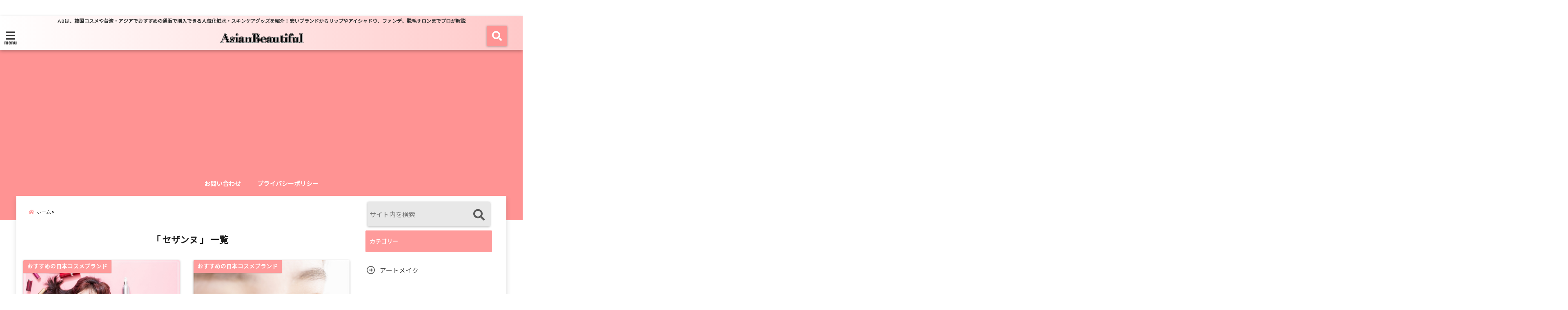

--- FILE ---
content_type: text/html; charset=UTF-8
request_url: https://asian-beautiful-life.com/tag/%E3%82%BB%E3%82%B6%E3%83%B3%E3%83%8C
body_size: 14280
content:
<!DOCTYPE html>
<!--[if lt IE 7]> <html class="ie6" lang="ja"> <![endif]-->
<!--[if IE 7]> <html class="i7" lang="ja"> <![endif]-->
<!--[if IE 8]> <html class="ie" lang="ja"> <![endif]-->
<!--[if gt IE 8]><!--> <html lang="ja"> <!--<![endif]-->
<head>
<!--[if lt IE 9]>
<script src="https://css3-mediaqueries-js.googlecode.com/svn/trunk/css3-mediaqueries.js"></script>
<script src="https://asian-beautiful-life.com/wp-content/themes/elephant3/js/html5shiv.js"></script>
<![endif]-->
<meta charset="UTF-8" />
<meta name="viewport" content="width=device-width,initial-scale=1.0,user-scalable=no">
<meta name="format-detection" content="telephone=no" />
<meta name="robots" content="noindex,follow">
<title>
セザンヌ | AB-AsianBeautiful-</title>
<link rel="alternate" type="application/rss+xml" title="AB-AsianBeautiful- RSS Feed" href="https://asian-beautiful-life.com/feed" />
<link rel="pingback" href="https://asian-beautiful-life.com/xmlrpc.php" />

<meta name='robots' content='max-image-preview:large' />
<link rel='dns-prefetch' href='//ajax.googleapis.com' />

<!-- SEO SIMPLE PACK 3.6.2 -->
<title>セザンヌ | AB-AsianBeautiful-</title>
<link rel="canonical" href="https://asian-beautiful-life.com/tag/%e3%82%bb%e3%82%b6%e3%83%b3%e3%83%8c">
<meta property="og:locale" content="ja_JP">
<meta property="og:type" content="website">
<meta property="og:title" content="セザンヌ | AB-AsianBeautiful-">
<meta property="og:url" content="https://asian-beautiful-life.com/tag/%e3%82%bb%e3%82%b6%e3%83%b3%e3%83%8c">
<meta property="og:site_name" content="AB-AsianBeautiful-">
<meta name="twitter:card" content="summary">
<!-- / SEO SIMPLE PACK -->

<style id='wp-img-auto-sizes-contain-inline-css' type='text/css'>
img:is([sizes=auto i],[sizes^="auto," i]){contain-intrinsic-size:3000px 1500px}
/*# sourceURL=wp-img-auto-sizes-contain-inline-css */
</style>
<style id='wp-emoji-styles-inline-css' type='text/css'>

	img.wp-smiley, img.emoji {
		display: inline !important;
		border: none !important;
		box-shadow: none !important;
		height: 1em !important;
		width: 1em !important;
		margin: 0 0.07em !important;
		vertical-align: -0.1em !important;
		background: none !important;
		padding: 0 !important;
	}
/*# sourceURL=wp-emoji-styles-inline-css */
</style>
<style id='wp-block-library-inline-css' type='text/css'>
:root{--wp-block-synced-color:#7a00df;--wp-block-synced-color--rgb:122,0,223;--wp-bound-block-color:var(--wp-block-synced-color);--wp-editor-canvas-background:#ddd;--wp-admin-theme-color:#007cba;--wp-admin-theme-color--rgb:0,124,186;--wp-admin-theme-color-darker-10:#006ba1;--wp-admin-theme-color-darker-10--rgb:0,107,160.5;--wp-admin-theme-color-darker-20:#005a87;--wp-admin-theme-color-darker-20--rgb:0,90,135;--wp-admin-border-width-focus:2px}@media (min-resolution:192dpi){:root{--wp-admin-border-width-focus:1.5px}}.wp-element-button{cursor:pointer}:root .has-very-light-gray-background-color{background-color:#eee}:root .has-very-dark-gray-background-color{background-color:#313131}:root .has-very-light-gray-color{color:#eee}:root .has-very-dark-gray-color{color:#313131}:root .has-vivid-green-cyan-to-vivid-cyan-blue-gradient-background{background:linear-gradient(135deg,#00d084,#0693e3)}:root .has-purple-crush-gradient-background{background:linear-gradient(135deg,#34e2e4,#4721fb 50%,#ab1dfe)}:root .has-hazy-dawn-gradient-background{background:linear-gradient(135deg,#faaca8,#dad0ec)}:root .has-subdued-olive-gradient-background{background:linear-gradient(135deg,#fafae1,#67a671)}:root .has-atomic-cream-gradient-background{background:linear-gradient(135deg,#fdd79a,#004a59)}:root .has-nightshade-gradient-background{background:linear-gradient(135deg,#330968,#31cdcf)}:root .has-midnight-gradient-background{background:linear-gradient(135deg,#020381,#2874fc)}:root{--wp--preset--font-size--normal:16px;--wp--preset--font-size--huge:42px}.has-regular-font-size{font-size:1em}.has-larger-font-size{font-size:2.625em}.has-normal-font-size{font-size:var(--wp--preset--font-size--normal)}.has-huge-font-size{font-size:var(--wp--preset--font-size--huge)}.has-text-align-center{text-align:center}.has-text-align-left{text-align:left}.has-text-align-right{text-align:right}.has-fit-text{white-space:nowrap!important}#end-resizable-editor-section{display:none}.aligncenter{clear:both}.items-justified-left{justify-content:flex-start}.items-justified-center{justify-content:center}.items-justified-right{justify-content:flex-end}.items-justified-space-between{justify-content:space-between}.screen-reader-text{border:0;clip-path:inset(50%);height:1px;margin:-1px;overflow:hidden;padding:0;position:absolute;width:1px;word-wrap:normal!important}.screen-reader-text:focus{background-color:#ddd;clip-path:none;color:#444;display:block;font-size:1em;height:auto;left:5px;line-height:normal;padding:15px 23px 14px;text-decoration:none;top:5px;width:auto;z-index:100000}html :where(.has-border-color){border-style:solid}html :where([style*=border-top-color]){border-top-style:solid}html :where([style*=border-right-color]){border-right-style:solid}html :where([style*=border-bottom-color]){border-bottom-style:solid}html :where([style*=border-left-color]){border-left-style:solid}html :where([style*=border-width]){border-style:solid}html :where([style*=border-top-width]){border-top-style:solid}html :where([style*=border-right-width]){border-right-style:solid}html :where([style*=border-bottom-width]){border-bottom-style:solid}html :where([style*=border-left-width]){border-left-style:solid}html :where(img[class*=wp-image-]){height:auto;max-width:100%}:where(figure){margin:0 0 1em}html :where(.is-position-sticky){--wp-admin--admin-bar--position-offset:var(--wp-admin--admin-bar--height,0px)}@media screen and (max-width:600px){html :where(.is-position-sticky){--wp-admin--admin-bar--position-offset:0px}}

/*# sourceURL=wp-block-library-inline-css */
</style><style id='global-styles-inline-css' type='text/css'>
:root{--wp--preset--aspect-ratio--square: 1;--wp--preset--aspect-ratio--4-3: 4/3;--wp--preset--aspect-ratio--3-4: 3/4;--wp--preset--aspect-ratio--3-2: 3/2;--wp--preset--aspect-ratio--2-3: 2/3;--wp--preset--aspect-ratio--16-9: 16/9;--wp--preset--aspect-ratio--9-16: 9/16;--wp--preset--color--black: #000000;--wp--preset--color--cyan-bluish-gray: #abb8c3;--wp--preset--color--white: #ffffff;--wp--preset--color--pale-pink: #f78da7;--wp--preset--color--vivid-red: #cf2e2e;--wp--preset--color--luminous-vivid-orange: #ff6900;--wp--preset--color--luminous-vivid-amber: #fcb900;--wp--preset--color--light-green-cyan: #7bdcb5;--wp--preset--color--vivid-green-cyan: #00d084;--wp--preset--color--pale-cyan-blue: #8ed1fc;--wp--preset--color--vivid-cyan-blue: #0693e3;--wp--preset--color--vivid-purple: #9b51e0;--wp--preset--gradient--vivid-cyan-blue-to-vivid-purple: linear-gradient(135deg,rgb(6,147,227) 0%,rgb(155,81,224) 100%);--wp--preset--gradient--light-green-cyan-to-vivid-green-cyan: linear-gradient(135deg,rgb(122,220,180) 0%,rgb(0,208,130) 100%);--wp--preset--gradient--luminous-vivid-amber-to-luminous-vivid-orange: linear-gradient(135deg,rgb(252,185,0) 0%,rgb(255,105,0) 100%);--wp--preset--gradient--luminous-vivid-orange-to-vivid-red: linear-gradient(135deg,rgb(255,105,0) 0%,rgb(207,46,46) 100%);--wp--preset--gradient--very-light-gray-to-cyan-bluish-gray: linear-gradient(135deg,rgb(238,238,238) 0%,rgb(169,184,195) 100%);--wp--preset--gradient--cool-to-warm-spectrum: linear-gradient(135deg,rgb(74,234,220) 0%,rgb(151,120,209) 20%,rgb(207,42,186) 40%,rgb(238,44,130) 60%,rgb(251,105,98) 80%,rgb(254,248,76) 100%);--wp--preset--gradient--blush-light-purple: linear-gradient(135deg,rgb(255,206,236) 0%,rgb(152,150,240) 100%);--wp--preset--gradient--blush-bordeaux: linear-gradient(135deg,rgb(254,205,165) 0%,rgb(254,45,45) 50%,rgb(107,0,62) 100%);--wp--preset--gradient--luminous-dusk: linear-gradient(135deg,rgb(255,203,112) 0%,rgb(199,81,192) 50%,rgb(65,88,208) 100%);--wp--preset--gradient--pale-ocean: linear-gradient(135deg,rgb(255,245,203) 0%,rgb(182,227,212) 50%,rgb(51,167,181) 100%);--wp--preset--gradient--electric-grass: linear-gradient(135deg,rgb(202,248,128) 0%,rgb(113,206,126) 100%);--wp--preset--gradient--midnight: linear-gradient(135deg,rgb(2,3,129) 0%,rgb(40,116,252) 100%);--wp--preset--font-size--small: 13px;--wp--preset--font-size--medium: 20px;--wp--preset--font-size--large: 36px;--wp--preset--font-size--x-large: 42px;--wp--preset--spacing--20: 0.44rem;--wp--preset--spacing--30: 0.67rem;--wp--preset--spacing--40: 1rem;--wp--preset--spacing--50: 1.5rem;--wp--preset--spacing--60: 2.25rem;--wp--preset--spacing--70: 3.38rem;--wp--preset--spacing--80: 5.06rem;--wp--preset--shadow--natural: 6px 6px 9px rgba(0, 0, 0, 0.2);--wp--preset--shadow--deep: 12px 12px 50px rgba(0, 0, 0, 0.4);--wp--preset--shadow--sharp: 6px 6px 0px rgba(0, 0, 0, 0.2);--wp--preset--shadow--outlined: 6px 6px 0px -3px rgb(255, 255, 255), 6px 6px rgb(0, 0, 0);--wp--preset--shadow--crisp: 6px 6px 0px rgb(0, 0, 0);}:where(.is-layout-flex){gap: 0.5em;}:where(.is-layout-grid){gap: 0.5em;}body .is-layout-flex{display: flex;}.is-layout-flex{flex-wrap: wrap;align-items: center;}.is-layout-flex > :is(*, div){margin: 0;}body .is-layout-grid{display: grid;}.is-layout-grid > :is(*, div){margin: 0;}:where(.wp-block-columns.is-layout-flex){gap: 2em;}:where(.wp-block-columns.is-layout-grid){gap: 2em;}:where(.wp-block-post-template.is-layout-flex){gap: 1.25em;}:where(.wp-block-post-template.is-layout-grid){gap: 1.25em;}.has-black-color{color: var(--wp--preset--color--black) !important;}.has-cyan-bluish-gray-color{color: var(--wp--preset--color--cyan-bluish-gray) !important;}.has-white-color{color: var(--wp--preset--color--white) !important;}.has-pale-pink-color{color: var(--wp--preset--color--pale-pink) !important;}.has-vivid-red-color{color: var(--wp--preset--color--vivid-red) !important;}.has-luminous-vivid-orange-color{color: var(--wp--preset--color--luminous-vivid-orange) !important;}.has-luminous-vivid-amber-color{color: var(--wp--preset--color--luminous-vivid-amber) !important;}.has-light-green-cyan-color{color: var(--wp--preset--color--light-green-cyan) !important;}.has-vivid-green-cyan-color{color: var(--wp--preset--color--vivid-green-cyan) !important;}.has-pale-cyan-blue-color{color: var(--wp--preset--color--pale-cyan-blue) !important;}.has-vivid-cyan-blue-color{color: var(--wp--preset--color--vivid-cyan-blue) !important;}.has-vivid-purple-color{color: var(--wp--preset--color--vivid-purple) !important;}.has-black-background-color{background-color: var(--wp--preset--color--black) !important;}.has-cyan-bluish-gray-background-color{background-color: var(--wp--preset--color--cyan-bluish-gray) !important;}.has-white-background-color{background-color: var(--wp--preset--color--white) !important;}.has-pale-pink-background-color{background-color: var(--wp--preset--color--pale-pink) !important;}.has-vivid-red-background-color{background-color: var(--wp--preset--color--vivid-red) !important;}.has-luminous-vivid-orange-background-color{background-color: var(--wp--preset--color--luminous-vivid-orange) !important;}.has-luminous-vivid-amber-background-color{background-color: var(--wp--preset--color--luminous-vivid-amber) !important;}.has-light-green-cyan-background-color{background-color: var(--wp--preset--color--light-green-cyan) !important;}.has-vivid-green-cyan-background-color{background-color: var(--wp--preset--color--vivid-green-cyan) !important;}.has-pale-cyan-blue-background-color{background-color: var(--wp--preset--color--pale-cyan-blue) !important;}.has-vivid-cyan-blue-background-color{background-color: var(--wp--preset--color--vivid-cyan-blue) !important;}.has-vivid-purple-background-color{background-color: var(--wp--preset--color--vivid-purple) !important;}.has-black-border-color{border-color: var(--wp--preset--color--black) !important;}.has-cyan-bluish-gray-border-color{border-color: var(--wp--preset--color--cyan-bluish-gray) !important;}.has-white-border-color{border-color: var(--wp--preset--color--white) !important;}.has-pale-pink-border-color{border-color: var(--wp--preset--color--pale-pink) !important;}.has-vivid-red-border-color{border-color: var(--wp--preset--color--vivid-red) !important;}.has-luminous-vivid-orange-border-color{border-color: var(--wp--preset--color--luminous-vivid-orange) !important;}.has-luminous-vivid-amber-border-color{border-color: var(--wp--preset--color--luminous-vivid-amber) !important;}.has-light-green-cyan-border-color{border-color: var(--wp--preset--color--light-green-cyan) !important;}.has-vivid-green-cyan-border-color{border-color: var(--wp--preset--color--vivid-green-cyan) !important;}.has-pale-cyan-blue-border-color{border-color: var(--wp--preset--color--pale-cyan-blue) !important;}.has-vivid-cyan-blue-border-color{border-color: var(--wp--preset--color--vivid-cyan-blue) !important;}.has-vivid-purple-border-color{border-color: var(--wp--preset--color--vivid-purple) !important;}.has-vivid-cyan-blue-to-vivid-purple-gradient-background{background: var(--wp--preset--gradient--vivid-cyan-blue-to-vivid-purple) !important;}.has-light-green-cyan-to-vivid-green-cyan-gradient-background{background: var(--wp--preset--gradient--light-green-cyan-to-vivid-green-cyan) !important;}.has-luminous-vivid-amber-to-luminous-vivid-orange-gradient-background{background: var(--wp--preset--gradient--luminous-vivid-amber-to-luminous-vivid-orange) !important;}.has-luminous-vivid-orange-to-vivid-red-gradient-background{background: var(--wp--preset--gradient--luminous-vivid-orange-to-vivid-red) !important;}.has-very-light-gray-to-cyan-bluish-gray-gradient-background{background: var(--wp--preset--gradient--very-light-gray-to-cyan-bluish-gray) !important;}.has-cool-to-warm-spectrum-gradient-background{background: var(--wp--preset--gradient--cool-to-warm-spectrum) !important;}.has-blush-light-purple-gradient-background{background: var(--wp--preset--gradient--blush-light-purple) !important;}.has-blush-bordeaux-gradient-background{background: var(--wp--preset--gradient--blush-bordeaux) !important;}.has-luminous-dusk-gradient-background{background: var(--wp--preset--gradient--luminous-dusk) !important;}.has-pale-ocean-gradient-background{background: var(--wp--preset--gradient--pale-ocean) !important;}.has-electric-grass-gradient-background{background: var(--wp--preset--gradient--electric-grass) !important;}.has-midnight-gradient-background{background: var(--wp--preset--gradient--midnight) !important;}.has-small-font-size{font-size: var(--wp--preset--font-size--small) !important;}.has-medium-font-size{font-size: var(--wp--preset--font-size--medium) !important;}.has-large-font-size{font-size: var(--wp--preset--font-size--large) !important;}.has-x-large-font-size{font-size: var(--wp--preset--font-size--x-large) !important;}
/*# sourceURL=global-styles-inline-css */
</style>

<style id='classic-theme-styles-inline-css' type='text/css'>
/*! This file is auto-generated */
.wp-block-button__link{color:#fff;background-color:#32373c;border-radius:9999px;box-shadow:none;text-decoration:none;padding:calc(.667em + 2px) calc(1.333em + 2px);font-size:1.125em}.wp-block-file__button{background:#32373c;color:#fff;text-decoration:none}
/*# sourceURL=/wp-includes/css/classic-themes.min.css */
</style>
<link rel='stylesheet' id='style-css' href='https://asian-beautiful-life.com/wp-content/themes/elephant3/style.css?ver=6.9' type='text/css' media='all' />
<link rel='stylesheet' id='child-style-css' href='https://asian-beautiful-life.com/wp-content/themes/elephant3-child/style.css?ver=6.9' type='text/css' media='all' />
<link rel="https://api.w.org/" href="https://asian-beautiful-life.com/wp-json/" /><link rel="alternate" title="JSON" type="application/json" href="https://asian-beautiful-life.com/wp-json/wp/v2/tags/184" />
<style type="text/css">




/*********************************************************
　カスタマイザーのサイトカラー対応部分
*********************************************************/
/*===============================
  1-AB.ヘッダーの背景色（メインカラー）
===============================*/
#header-upper-area {
	background: -webkit-linear-gradient(left, #ffffff, #ffc9c9); 
	background: linear-gradient(to right, #ffffff, #ffc9c9); 
}

/*===============================
  2.ヘッダー部分文字色
===============================*/
#left-menu { color: #333333;}
header .sitename a { color: #333333;}
header h1 { color: #333333;}
header .descr { color: #333333;}
.menu-title { color: #333333;}
header .sitename { color: #333333;}

/*===============================
3.SP&Tablet左メニューカラー
===============================*/
.left-menu-header { background:#ff9b9b;}
#left-menu-wrap h4 { background:#ff9b9b;}

/*===============================
4.ナビメニューの文字色
===============================*/
#spnaviwrap .spnavi ul li a { color: #ffffff;}
#navi-large-area a { color: #ffffff;}
#search-button { color: #ffffff;}


/*===============================
  5.ナビメニューの文字色(MO)
===============================*/
#main-navigation li a:hover {color: #dd3333;}


/*===============================
  6.ナビメニュー背景色
===============================*/
#search-button{ background:#ff9393;}
.header-info{ background:#ff9393;}
#navi-large-area{ background:#ff9393;}
#spnaviwrap{ background:#ff9393;}
#under-navi{ background:#ff9393;}
/*===============================
  7.ナビメニュー背景色（MO)
===============================*/
#main-navigation li a:hover{ background:#ffffff;}


/*===============================
  8.ナビドロップダウン文字色
===============================*/
#main-navigation li ul li a{ color: #ffffff;}

/*===============================
  9.ナビドロップダウン背景色
===============================*/
#main-navigation li ul li a{background:#ff8282;}



/*===============================
  8.メインの文字色
===============================*/
body { color:#333333;}
.post h3 {	color:#333333;}

/*===============================
  9.リンク色
===============================*/
/*リンクテキストの色*/
a { color:#0054ff;
}
/*ページャー*/
.pagination span, .pagination a {color: #0054ff;}
.pagination .current {
	background-color: #0054ff;
}
#comments input[type="submit"]{
	background-color: #0054ff;
}
.kijisita-category a{background:#0054ff;}
.hashtag a {color: #0054ff;}
#prof-kijisita .prof-under-article-right-profurl a{background: #0054ff;}
.tagcloud a{background: #0054ff;}
#breadcrumb i.fa.fa-home{color: #0054ff;}
#breadcrumb i.fa.fa-folder{color: #0054ff;}
/*===============================
  10.リンク色（マウスオン）
===============================*/
/*リンクテキストの色*/
a:hover { color:#50c1a3;}
/*ページャー*/
.pagination a:hover {background-color: #50c1a3;}
#comments input[type="submit"]:hover{background-color: #50c1a3;}

/*===============================
  11.ボタン型リンク色
===============================*/
/*普通のボタンの色*/
.btn-wrap a{ 
	background:#ff3d3d;
	border:2px solid #ff3d3d;
}
/*固定幅1のボタン*/
.btn-wrap.kotei1 a{ 
	background:#ff3d3d;
	border:1px solid #ff3d3d;
}

.btn-wrap.ghost a {
    border: 2px solid #ff3d3d;
    color: #ff3d3d;
}

/*===============================
  12.ボタン型リンク色(マウスオン）
===============================*/
/*普通のボタンの色*/
.btn-wrap a:hover{ 
	background:#FF9800;
	border:2px solid #FF9800;
}
/*固定幅1のボタン*/
.btn-wrap.kotei1 a:hover{ 
	background:#FF9800;
	color:#fff;
	border:1px solid #FF9800;
}
.btn-wrap.ghost a:hover {
    border: 2px solid #FF9800;
	background:#FF9800;
    color: #fff;
}

/*===============================
  13.スペシャルボタン
===============================*/
/*スペシャルボタンノーマル*/
.btn-wrap.spe a {
	border: 2px solid #ff3d3d;
	background-color:#ff3d3d;
}

.btn-wrap.spe a::before,
.btn-wrap.spe a::after {
	background: #ff3d3d;
}
/*スペシャルボタンノーマル2*/
.btn-wrap.spe2 a {
	border: 2px solid #ff3d3d;
	background-color:#ff3d3d;
}

.btn-wrap.spe2 a::before,
.btn-wrap.spe2 a::after {
	background: #ff3d3d;
}

/*ゴーストスペシャルボタン*/
.btn-wrap.ghostspe a {
	border: 2px solid #ff3d3d;
	color: #ff3d3d;
}
/*中央から出てくるボタン*/
.btn-wrap.zoomin a {
	border: 2px solid #ff3d3d;
	color: #ff3d3d;
}
.btn-wrap.zoomin a:hover::after {
	background: #ff3d3d;
}
.btn-wrap.zoomin a:hover {
	background-color: #ff3d3d;
	border-color: #ff3d3d;
}

/*上からパタッと出てくるボタン*/
.btn-wrap.down a{
	border: 2px solid #ff3d3d;
	color: #ff3d3d;
}
.btn-wrap.down a::after {
	background: #ff3d3d;
}


/*===============================
  14.スペシャルボタン（マウスオン）
===============================*/
/*スペシャルボタンノーマル*/
.btn-wrap.spe a:hover {
	border-color: #2ad3a6;
	color: #2ad3a6;
}

.btn-wrap.spe a:hover::before,
.btn-wrap.spe a:hover::after {
	background-color: #2ad3a6;
}
/*スペシャルボタンノーマル2*/
.btn-wrap.spe2 a:hover {
	border-color: #2ad3a6;
	color: #2ad3a6;
}

.btn-wrap.spe2 a:hover::before,
.btn-wrap.spe2 a:hover::after {
	background-color: #2ad3a6;
}
/*ゴーストスペシャルボタン*/
.btn-wrap.ghostspe a:hover {
	background-color: #2ad3a6;
	border-color: #2ad3a6;
}


/*===============================
  15.見出し色(H2,H3,H4)
===============================*/
.post h2{background: #ff9b9b;}
h2{background: #ff9b9b;}
.post .fukidasi h2{background: #ff9b9b;}
.post .material h2{background: #ff9b9b;}
.post .fukidasi h2:after{border-top: 15px solid #ff9b9b;}
.post .shadow h2{background: #ff9b9b;}
.post .ribbon h2{background: #ff9b9b;}
.post .ribbon h2::before,
.post .ribbon h2::after{border-top: 5px solid #ff9b9b;}
.post .ribbon h2::before{border-left: 5px solid #ff9b9b;}
.post .ribbon h2::after{border-right: 5px solid #ff9b9b;}
.post .under-gradline h2{color:#ff9b9b;}
.post .under-gradline h2:after{
	background: -moz-linear-gradient(to right, #ff9b9b, transparent);
	background: -webkit-linear-gradient(to right, #ff9b9b, transparent);
	background: linear-gradient(to right, #ff9b9b, transparent);
}
.post .first-big h2{color:#1a1a1a;}
.post .first-big h2:first-letter {
	color:#ff9b9b;
	border-bottom:solid 3px #ff9b9b;
}
.post .hamiwaku h2{
	border-top: solid 1px #ff9b9b;
	border-bottom: solid 1px #ff9b9b;
	color:#ff9b9b;
}
.post .hamiwaku h2:before,.post .hamiwaku h2:after{
	background-color: #ff9b9b;
}
.post .chapter h2{
	border:1px solid #ff9b9b;
	color:#ff9b9b;
}
.post .chapter h2::after{color: #ff9b9b;}
.post .icon h2 {background:#ff9b9b;}
.post h3 {
	border-color: #ff9b9b;
	color:#ff9b9b;
}
.post .h3underline h3 {
	border-color: #ff9b9b;
	color:#ff9b9b;
}
.post .thin-underline h3 {
	border-color: #ff9b9b;
	color:#ff9b9b;
}
.post .lh3 h3{
	border-color: #ff9b9b;
	color:#ff9b9b;
}
.post .stripes h3:after {
background: -webkit-repeating-linear-gradient(-45deg, #ff9b9b, #ff9b9b 0px, #fff 2px, #fff 2px);
background: repeating-linear-gradient(-45deg, #ff9b9b, #ff9b9b 0px, #fff 2px, #fff 2px);
}
.post .box2 h3{color: #ff9b9b;}
.post .box2 h3::before{color: #ff9b9b;}
.post .box2 h3::after{color: #A1B8D1;}
.post h4{	color:#ff9b9b;}
.post .trans-color h4{	color:#ff9b9b;}
.post .cube-icon h4{	color:#ff9b9b;}
.post .left-border h4{border-color: #ff9b9b;}
.post .left-thin-border h4{border-color: #ff9b9b;}
#newposts h4.widgettitle {
background: #ff9b9b;
}
.sankaku {
    border-top: 30px solid #ff9b9b;
}
#side aside h4{background:#ff9b9b;}

/*===============================
  16.見出し2（H2)文字色
===============================*/
h2{color: #ffffff;}
.post .material h2{color: #ffffff;}
h2.toppage{color:#1a1a1a;}
h2.archiev{color:#1a1a1a;}
.post h2{color: #ffffff;}
.post .ribbon h2{color: #ffffff;}
.post .icon h2 {color: #ffffff;}
.post .icon h2:before{color: #ffffff;}
#newposts h4.widgettitle {color: #ffffff;}
#side aside h4{color: #ffffff;}
#newposts h4.widgettitle span{color: #ffffff;}

/*===============================
  17.ポイントカラー背景色
===============================*/
ul.breadcrumb li:first-child a:before{color: #ff9b9b;}
.category_info p{background: #ff9b9b;}
.prof-under-article{background: #ff9b9b;}
#prof-kijisita{background: #ff9b9b;}
.blogbox p { color: #ff9b9b;}
.koukai { color: #ff9b9b;}
.koushin { color: #ff9b9b;}
#kanren .clearfix dt .blog_info {background: #ff9b9b;}
.post ul li:before {background: #ff9b9b;}
ol li:before  {color: #ff9b9b;}
.page-template-page-one-column main ul li:before {background: #ff9b9b;}
.page-template-page-one-column main ol li:before {color: #ff9b9b;}
.blog-card-title::before {background: #ff9b9b;}
.share-wrap{background: #ff9b9b;}
.p-entry__push {background: #ff9b9b;}
.p-shareButton__a-cont{background: #ff9b9b;}
.flow {background: #ff9b9b;}
#toc_container p.toc_title{background: #ff9b9b;}
#toc_container p.toc_title:before{color: #ff9b9b;}
/*固定幅2のボタン*/
.btn-wrap.kotei2 a{ 
	background:#ff9b9b;
	border:1px solid #ff9b9b;
}
.btn-wrap.kotei2 a:hover{ 
	color:#ff9b9b;
	border:1px solid #ff9b9b;
}
.prev dt{background: #ff9b9b;}
.next dt{background: #ff9b9b;}
#topnews .clearfix dd .blog_info p{color: #ff9b9b;}
.readmore.wide-card{ color: #ff9b9b;}
#newposts span{ color: #ff9b9b;}
/*===============================
  18.ポイントカラー文字色
===============================*/
.category_info p{ color: #ffffff;}
.prof-under-article-title{ color: #ffffff;}
.blog-card-title::before{ color: #ffffff;}
.p-entry__push{ color: #ffffff;}
.p-entry__note{ color: #ffffff;}
.p-shareButton__a-cont__btn p{ color: #ffffff;}
.prev dt a{ color: #ffffff;}
.next dt a{ color: #ffffff;}
.prof-under-article{ color: #ffffff;}
.prof-under-article-right-sns a{ color: #ffffff;}
.prof-under-article-name a{ color: #ffffff;}
/*===============================
  19.CTA背景色
===============================*/
#cta-area{
	border-color:#cccccc;
	background:#cccccc;
}

/*===============================
  20.フッター背景色
===============================*/
#footer {	background: #ffc4c4;
	}

/*===============================
  21.フッター文字色
===============================*/
/*フッターの見出し*/
#footer h4 {
	color: #ffffff;
}
#footer h4 a {
	color: #ffffff;
}
/*フッターナビの色*/
#footer-navigation li a{
	color: #ffffff;
}

/*フッターリスト表示*/ 
#footer_w ul li {
	color: #ffffff;
}
/* フッターcopyrightの文字色 */
#footer .copy {
	color: #ffffff;
}
/* フッターのテキストの色　*/
#footer p {
	color:#ffffff;
}
/*　フッターのリンクテキストマウスオン時の色　*/	
#footer_w a:hover {
		color: #ffffff;
	}
/*===============================
  22.フッターリンク文字色
===============================*/
/*　フッターのリンクテキストの色　*/	
#footer_w a {
		color: #ffffff;
	}
/*　フッターのサイトタイトル色　*/	
#footer .copy a {
		color: #ffffff;
	}
/*　フッターのリストの点の色　*/	
#footer_w ul li a:before {
		color: #ffffff;
}
/*===============================
  23.フッターコピーライト部分背景色
===============================*/
#copy{background:#ff9b9b;}

/*===============================
  24.上へボタンの背景色
===============================*/
#page-top a{background:#ff96b2;}

/*===============================
  25.ヘッダーお知らせ色
===============================*/
.header-info a{	background: #dd3333;}

/*===============================
  26.ヘッダーお知らせ色（マウスオン）
===============================*/
.header-info a:hover{	background: #ffc0cb;}



/*===============================
  27.トップページ最新記事カード色
===============================*/
#topnews dl.clearfix{background: #ffffff;}
#newposts dl.clearfix{background: #ffffff;}
	
/*===============================
  28.トップページ最新記事カード文字色
===============================*/
#topnews .clearfix dd h3 a{color: #ff9b9b;}
#newposts dl dd a{color: #ff9b9b;}



/*===============================
  31.32.ビジネスメニューの色
===============================*/
.header-contact{background: #ffffff;}
.contact-message{color: #ffffff;}
.contact-tel a{color:#fff;}

/*33背景色*/
body{background:#ffffff;}

/**********************************
 カスタマイザーの切替え部分反映用
**********************************/
/*アイキャッチ画像右上のプロフィール表示・非表示*/
.writer {display:none}
/*アイキャッチ画像直後のプロフィール表示・非表示*/
#prof-upper-article{display:none;}
/*記事下のプロフィール表示・非表示*/
#prof-kijisita{display:none;}
/*この記事気に入ったらいいね表示・非表示*/
.share-wrap{display:;}


/*ヘッダーのサブタイトルキャッチコピー部分の表示・非表示*/
header .descr {display:null;}
.header-fixed-area-desc {display:null;}

/*SP・Tablet用のナビ部分の表示・非表示*/
.spnavi {display:;}
.header-fixed-area-spnavi {display:;}

/*モバイルのフッターメニューの表示・非表示*/
#footer-kotei {display:;}

/*モバイルのフッターインスタボタンの表示・非表示*/
#instagram-box {display:;}

/*コメント部分の表示・非表示*/
#comments {display:none;}

/*サイト全体のフォント変更*/
body{	font-family:;	}

/*投稿日表示・非表示*/
.blogbox{display:;}
#topnews .clearfix dd .blog_info p{display:;}

/*前の記事へ次の記事へ表示・非表示*/
#p-navi{display:;}

/*関連記事表示・非表示*/
#kijisita-wrap{display:;}

/*アイキャッチ画像表示・非表示*/
#eyecatch{display:;}

/*パンくずの表示位置*/
#breadcrumb{max-width:;}

/*ビジネスメニュー部分表示・非表示*/
.header-contact{display:;}
/*ビジネスメニューボタン表示・非表示*/
.contact-tel{display:none;}
.contact-line{display:none;}
.contact-mail{display:none;}

@media only screen and (min-width: 781px) {
.contact-tel a{color: #ffffff;}
}
</style>

<link rel="icon" href="https://asian-beautiful-life.com/wp-content/uploads/2018/11/cropped--32x32.jpg" sizes="32x32" />
<link rel="icon" href="https://asian-beautiful-life.com/wp-content/uploads/2018/11/cropped--192x192.jpg" sizes="192x192" />
<link rel="apple-touch-icon" href="https://asian-beautiful-life.com/wp-content/uploads/2018/11/cropped--180x180.jpg" />
<meta name="msapplication-TileImage" content="https://asian-beautiful-life.com/wp-content/uploads/2018/11/cropped--270x270.jpg" />



<!-- OGP -->
<meta property="og:type" content="website">
<meta property="og:description" content="ABは、韓国コスメや台湾・アジアでおすすめの通販で購入できる人気化粧水・スキンケアグッズを紹介！安いブランドからリップやアイシャドウ、ファンデ、脱毛サロンまでプロが解説">
<meta property="og:title" content="AB-AsianBeautiful-">
<meta property="og:url" content="https://asian-beautiful-life.com">
<meta property="og:site_name" content="AB-AsianBeautiful-">
<meta property="og:locale" content="ja_JP" />
<meta property="fb:admins" content="280000225843319">
<meta property="fb:app_id" content="1760580897575502">
<!-- /OGP -->
<!-- その他 -->
<script async src="//pagead2.googlesyndication.com/pagead/js/adsbygoogle.js"></script>
<script>
     (adsbygoogle = window.adsbygoogle || []).push({
          google_ad_client: "ca-pub-1473205167498500",
          enable_page_level_ads: true
     });
</script>
</head>


<body class="archive tag tag-184 wp-theme-elephant3 wp-child-theme-elephant3-child">
<div id="totalcover">
<!-- Facebookのこの記事気に入ったらいいね用 -->
<div id="fb-root"></div>
<script>(function(d, s, id) {
  var js, fjs = d.getElementsByTagName(s)[0];
  if (d.getElementById(id)) return;
  js = d.createElement(s); js.id = id;
  js.src = "//connect.facebook.net/ja_JP/sdk.js#xfbml=1&version=v2.9&appId=1791998471112354";
  fjs.parentNode.insertBefore(js, fjs);
}(document, 'script', 'facebook-jssdk'));</script>
<!-- /Facebookのこの記事気に入ったらいいね用 -->

<!-- お問い合わせ -->
<div class="header-contact clearfix">
	<div class="contact-message"></div>
	<div class="contact-mail"><a href="">お問い合わせ</a></div>
	<div class="contact-line"><a href="https://line.me/R/ti/p/%40" target="_blank">LINE</a></div>
	<div class="contact-tel"><a href="tel:"><i class="fas fa-phone-square"></i> :</a></div>
</div>
<!-- ヘッダーエリアカバー -->
<div id="header-upper-area" class="">
<header> 
<!-- キャプション -->
	    <p class="descr none">
    ABは、韓国コスメや台湾・アジアでおすすめの通販で購入できる人気化粧水・スキンケアグッズを紹介！安いブランドからリップやアイシャドウ、ファンデ、脱毛サロンまでプロが解説    </p>
	<!-- キャッチコピー -->
<!-- ロゴ・タイトルエリア -->		
<div id="logo-area">
	<!-- 左ハンバーガーメニュー -->
<input type="checkbox" id="start-menu">
<label for="start-menu">
	<div id="left-menu" class="ripple"><i class="fa fa-bars" aria-hidden="true"></i></div>
		<div class="left-menu-close ">×</div>
		<div class="menu-title"><span class="gf">menu</span></div>
	
</label> 
	<!-- 開いたときのメニュー -->
			<div id="left-menu-wrap">
				<div class="left-menu-header">
				<p class="sitename">
 			      		        <img alt="AB-AsianBeautiful-" src="https://asian-beautiful-life.com/wp-content/uploads/2018/11/アジアンビューティフル3.png" />
   				    			</p>	
				</div>
				<div class="left-menu-style">
				<div class="menu"><ul>
<li class="page_item page-item-34"><a href="https://asian-beautiful-life.com/%e3%81%8a%e5%95%8f%e3%81%84%e5%90%88%e3%82%8f%e3%81%9b">お問い合わせ</a></li>
<li class="page_item page-item-3"><a href="https://asian-beautiful-life.com/privacy-policy">プライバシーポリシー</a></li>
</ul></div>
				</div>
											 <div class="left-menu-yohaku"></div>
			 </div>
	<!-- 開いたときのメニュー -->		 
<!-- /左ハンバーガーメニュー -->	<!-- ロゴ又はブログ名 -->
	<div id="logo" class="none">
    <p class="sitename"><a class="gf" href="https://asian-beautiful-life.com/">
        <img alt="AB-AsianBeautiful-" src="https://asian-beautiful-life.com/wp-content/uploads/2018/11/アジアンビューティフル3.png" />
        </a></p>	
	</div>


<!-- モーダル検索 -->
	<input type="checkbox" id="start-search">
	<label for="start-search">
  		 <div id="search-button" class="ripple "><i class="fa fa-search ripple" aria-hidden="true"></i></div>
		 <div id="search-button-close">×</div>
	</label> 
			<!-- 開いたときの検索フォーム -->
			<div id="search-wrap">
			<div id="search" class="">
  <form method="get" id="searchform" action="https://asian-beautiful-life.com/">
    <label class="hidden" for="s">
          </label>
    <input type="text" placeholder="サイト内を検索"　value=""  name="s" id="s" />
<button type="submit" id="searchsubmit" value="Search"><i class="fas fa-search"></i></button>
</form>
</div>	
			</div>
			<!-- 開いたときの検索フォーム -->
<!-- /モーダル検索 -->

</div>
<!-- /ロゴ・タイトル・ナビエリア -->
<!-- ここで一旦フロートクリア -->
<div class="clear">
</div>
<!-- /ここで一旦フロートクリア -->
</header>
</div>
<!-- /header-upper-area -->
<div class="header-fixed-area-desc"></div>
<div class="header-fixed-area-main"></div>
<!--ヘッダー上お知らせ-->
<!--ヘッダー上お知らせ-->
	<!--ナビメニューエリア-->
<div id="navi-large-area" class="smanone">
	<!-- ナビメニュー -->
	<div id="navi-area">
    <nav id="main-navigation" class="smanone clearfix">
    <div class="menu"><ul>
<li class="page_item page-item-34"><a href="https://asian-beautiful-life.com/%e3%81%8a%e5%95%8f%e3%81%84%e5%90%88%e3%82%8f%e3%81%9b">お問い合わせ</a></li>
<li class="page_item page-item-3"><a href="https://asian-beautiful-life.com/privacy-policy">プライバシーポリシー</a></li>
</ul></div>
    </nav>

	</div>
	<!-- ナビメニュー -->
</div>
<!--/ナビメニューエリア-->
	<!-- スマホナビ --> 
<div id="spnaviwrap" class="pcnone">
	<div class="spnavi">
 	<nav id="main-navigation" class="pcnone clearfix">
	<div class="menu"><ul>
<li class="page_item page-item-34"><a href="https://asian-beautiful-life.com/%e3%81%8a%e5%95%8f%e3%81%84%e5%90%88%e3%82%8f%e3%81%9b">お問い合わせ</a></li>
<li class="page_item page-item-3"><a href="https://asian-beautiful-life.com/privacy-policy">プライバシーポリシー</a></li>
</ul></div>
	</nav>
	</div>
</div>
<!-- /スマホナビ --> 
<!--ヘッダー画像-->
<!-- /ヘッダー画像 --> 
		<div id="under-navi"></div>
			<div id="wrapper">
<div id="content">
<div id="contentInner" class="clearfix">
<main class="archive ">
      <article>
<!--ぱんくず -->
<div id="breadcrumb">
<ul class="breadcrumb" itemscope itemtype="http://schema.org/BreadcrumbList"><li itemprop="itemListElement" itemscope itemtype="http://schema.org/ListItem"><a href="https://asian-beautiful-life.com" itemprop="item"><span itemprop="name">ホーム</span></a><meta itemprop="position" content="1" /></li><li itemprop="itemListElement" itemscope itemtype="http://schema.org/ListItem"><a href="https://asian-beautiful-life.com/tag/%E3%82%BB%E3%82%B6%E3%83%B3%E3%83%8C" itemprop="item"><span itemprop="name">セザンヌ</span></a><meta itemprop="position" content="2" /></li></ul>
</div>
<div class="clearfix"></div>
<!--/ ぱんくず --> 

          <!--ループ開始-->
          <h2 class="archiev">「
                        セザンヌ                        」 一覧 </h2>

<!-- カテゴリの説明文 -->
<!-- カテゴリの説明文 -->

          <div id="topnews">
<dl class="clearfix   " data-href="https://asian-beautiful-life.com/1455.html">
    <dt>
		<div class="category_info">
	<p>
おすすめの日本コスメブランド	</p>
		</div>	
	<div class="trim">
	  <a href="https://asian-beautiful-life.com/1455.html" class="ripple">
            <img width="1200" height="674" src="https://asian-beautiful-life.com/wp-content/uploads/2020/12/19cc5ecc6c28fe5cc3538acfeaa69868.jpg" class="attachment-thumb385 size-thumb385 wp-post-image" alt="" decoding="async" fetchpriority="high" srcset="https://asian-beautiful-life.com/wp-content/uploads/2020/12/19cc5ecc6c28fe5cc3538acfeaa69868.jpg 1200w, https://asian-beautiful-life.com/wp-content/uploads/2020/12/19cc5ecc6c28fe5cc3538acfeaa69868-300x169.jpg 300w, https://asian-beautiful-life.com/wp-content/uploads/2020/12/19cc5ecc6c28fe5cc3538acfeaa69868-1024x575.jpg 1024w, https://asian-beautiful-life.com/wp-content/uploads/2020/12/19cc5ecc6c28fe5cc3538acfeaa69868-768x431.jpg 768w, https://asian-beautiful-life.com/wp-content/uploads/2020/12/19cc5ecc6c28fe5cc3538acfeaa69868-390x219.jpg 390w, https://asian-beautiful-life.com/wp-content/uploads/2020/12/19cc5ecc6c28fe5cc3538acfeaa69868-250x140.jpg 250w, https://asian-beautiful-life.com/wp-content/uploads/2020/12/19cc5ecc6c28fe5cc3538acfeaa69868-175x98.jpg 175w, https://asian-beautiful-life.com/wp-content/uploads/2020/12/19cc5ecc6c28fe5cc3538acfeaa69868-150x84.jpg 150w" sizes="(max-width: 1200px) 100vw, 1200px" />            </a>
		</div>	
	</dt>
    <dd>
	  <div class="blog_info">
        <p><i class="fa fa-calendar" aria-hidden="true"></i>&nbsp;
          2020/12/08&nbsp;
      </div>
	 
      <h3><a href="https://asian-beautiful-life.com/1455.html" class="ripple">
        セザンヌブラシ付アイブロウ|繰り出しの色比較！黒髪やブルベ・イエベに合う色を検証♪        </a></h3>
    </dd>
	<div class="readmore  "><i class="fas fa-angle-double-right"></i> この記事を読む</div>
  </dl>
  <dl class="clearfix   " data-href="https://asian-beautiful-life.com/1421.html">
    <dt>
		<div class="category_info">
	<p>
おすすめの日本コスメブランド	</p>
		</div>	
	<div class="trim">
	  <a href="https://asian-beautiful-life.com/1421.html" class="ripple">
            <img width="1200" height="674" src="https://asian-beautiful-life.com/wp-content/uploads/2020/06/76baca4afc83be16394f207623fe7562.jpg" class="attachment-thumb385 size-thumb385 wp-post-image" alt="" decoding="async" srcset="https://asian-beautiful-life.com/wp-content/uploads/2020/06/76baca4afc83be16394f207623fe7562.jpg 1200w, https://asian-beautiful-life.com/wp-content/uploads/2020/06/76baca4afc83be16394f207623fe7562-300x169.jpg 300w, https://asian-beautiful-life.com/wp-content/uploads/2020/06/76baca4afc83be16394f207623fe7562-1024x575.jpg 1024w, https://asian-beautiful-life.com/wp-content/uploads/2020/06/76baca4afc83be16394f207623fe7562-768x431.jpg 768w, https://asian-beautiful-life.com/wp-content/uploads/2020/06/76baca4afc83be16394f207623fe7562-390x219.jpg 390w, https://asian-beautiful-life.com/wp-content/uploads/2020/06/76baca4afc83be16394f207623fe7562-250x140.jpg 250w, https://asian-beautiful-life.com/wp-content/uploads/2020/06/76baca4afc83be16394f207623fe7562-175x98.jpg 175w, https://asian-beautiful-life.com/wp-content/uploads/2020/06/76baca4afc83be16394f207623fe7562-150x84.jpg 150w" sizes="(max-width: 1200px) 100vw, 1200px" />            </a>
		</div>	
	</dt>
    <dd>
	  <div class="blog_info">
        <p><i class="fa fa-calendar" aria-hidden="true"></i>&nbsp;
          2020/06/23&nbsp;
      </div>
	 
      <h3><a href="https://asian-beautiful-life.com/1421.html" class="ripple">
        セザンヌ超細芯アイブロウ繰り出しの色比較！黒髪やブルベ,イエベ肌に合う色の種類はコレ☆        </a></h3>
    </dd>
	<div class="readmore  "><i class="fas fa-angle-double-right"></i> この記事を読む</div>
  </dl>
  </div>
        <!--/elephant--> 
        <!--ページナビ-->
        



<!? ここからCTA ?>
<div id="cta-area">
<div class="cta">
               </div>
</div>
<!? ここまでCTA ?>
      </article>
    </main>
	  	<div id="side">
<aside class="">

  <div id="mybox">
    <div id="search" class="">
  <form method="get" id="searchform" action="https://asian-beautiful-life.com/">
    <label class="hidden" for="s">
          </label>
    <input type="text" placeholder="サイト内を検索"　value=""  name="s" id="s" />
<button type="submit" id="searchsubmit" value="Search"><i class="fas fa-search"></i></button>
</form>
</div><h4 class="menu_underh2">カテゴリー</h4>
			<ul>
					<li class="cat-item cat-item-323"><a href="https://asian-beautiful-life.com/category/artmake">アートメイク</a>
</li>
	<li class="cat-item cat-item-74"><a href="https://asian-beautiful-life.com/category/%e3%81%8a%e3%81%99%e3%81%99%e3%82%81%e3%81%ae%e3%82%a2%e3%83%a1%e3%83%aa%e3%82%ab%e3%82%b3%e3%82%b9%e3%83%a1%e3%83%96%e3%83%a9%e3%83%b3%e3%83%89">おすすめのアメリカコスメブランド</a>
</li>
	<li class="cat-item cat-item-75"><a href="https://asian-beautiful-life.com/category/%e3%81%8a%e3%81%99%e3%81%99%e3%82%81%e3%81%ae%e6%97%a5%e6%9c%ac%e3%82%b3%e3%82%b9%e3%83%a1%e3%83%96%e3%83%a9%e3%83%b3%e3%83%89">おすすめの日本コスメブランド</a>
</li>
	<li class="cat-item cat-item-1"><a href="https://asian-beautiful-life.com/category/%e6%9c%aa%e5%88%86%e9%a1%9e">おすすめの韓国コスメブランド</a>
</li>
	<li class="cat-item cat-item-322"><a href="https://asian-beautiful-life.com/category/datsumo">脱毛クリニック</a>
</li>
			</ul>

			  </div>
  <!-- スマホだけのアドセンス -->
      <!-- /スマホだけのアドセンス -->


 <!-- スクロール広告用 -->
  <div id="scrollad">
 　　　<p></p>
      <!--ここにgoogleアドセンスコードを貼ると規約違反になるので注意して下さい-->

  </div>


</aside>
</div>	  <div class="clearfix"></div>
  </div>
  <!-- /#contentInner -->
</div>
<!--/#content -->
<!--ここからフッター直前フリースペース-->
<div id="before-footer" class="clearfix">
	<div id="before-footer-inner" class="clearfix">
		      			</div>
</div>
<!--ここまでフッター直前フリースペース-->
<footer id="footer">
<!-- 追加ウィジェット ここから-->


<div id="footer_w" class="clearfix">
     <div class="footer_l">
               </div>
     <div class="footer_c">
               </div>
     <div class="footer_r">
               </div>
  </div>
  <div class="clear"></div>
<!-- 追加ウィジェット ここまで-->


<!--フッターナビ-->
<div class="footer-navi">
  <nav id="footer-navigation" class="smanone clearfix">
<div class="menu"><ul>
<li class="page_item page-item-34"><a href="https://asian-beautiful-life.com/%e3%81%8a%e5%95%8f%e3%81%84%e5%90%88%e3%82%8f%e3%81%9b">お問い合わせ</a></li>
<li class="page_item page-item-3"><a href="https://asian-beautiful-life.com/privacy-policy">プライバシーポリシー</a></li>
</ul></div>
</nav>
</div>
<!--/フッター-->
</footer>
<div id="copy">
  <p class="copy">Copyright&copy;
    <a href="https://asian-beautiful-life.com" rel="nofollow">AB-AsianBeautiful-</a>
    ,
    2020    All Rights Reserved.</p>
</div>

</div>
<!-- /#wrapper --> 
<!-- ページトップへ戻る -->
<div id="page-top"><a href="#" class="fa fa-angle-up ripple "></a></div>
<!-- ページトップへ戻る　終わり -->






<!--新しいjQueryを呼ばないと動作しないっぽい-->
<script src="https://asian-beautiful-life.com/wp-content/themes/elephant3/js/base.js"></script>
<script src="https://code.jquery.com/jquery-2.1.3.min.js"></script>

<script type="text/javascript">
//ページ内リンク、#非表示。スムーズスクロール
  $('a[href^="#"]').click(function(){
    var speed = 800;
    var href= $(this).attr("href");
    var target = $(href == "#" || href == "" ? 'html' : href);
    var position = target.offset().top;
    $("html, body").animate({scrollTop:position}, speed, "swing");
    return false;
  });
</script>
<!-- トップページの記事一覧の全体をクリックさせる -->
<script>
(function($){
  $(function(){
    $('#topnews dl.clearfix').click(function(){
        window.location = $(this).data('href');
    });
  });
})(jQuery);
</script>
<script src="https://ajax.googleapis.com/ajax/libs/jquery/1.12.2/jquery.min.js"></script>
<!-- ドロップダウンメニュー -->
<script type='text/javascript'>
jQuery(function(){
jQuery("#main-navigation li").hover(
function(){
jQuery(">ul:not(:animated)",this).slideDown(120);
},
function(){
jQuery(">ul",this).slideUp(120);
});
});
jQuery(function(){
jQuery("#xs-menu-btn").on("click", function() {
jQuery("#xs-navigation").slideToggle();
});
});
</script>
<script type="text/javascript" src="//ajax.googleapis.com/ajax/libs/jquery/1.11.1/jquery.min.js?ver=6.9" id="jquery-js"></script>
<script type="text/javascript" src="https://asian-beautiful-life.com/wp-content/themes/elephant3/js/base.js?ver=6.9" id="base-js"></script>
<script type="text/javascript" src="https://asian-beautiful-life.com/wp-content/themes/elephant3/js/scroll.js?ver=6.9" id="scroll-js"></script>
<script type="speculationrules">
{"prefetch":[{"source":"document","where":{"and":[{"href_matches":"/*"},{"not":{"href_matches":["/wp-*.php","/wp-admin/*","/wp-content/uploads/*","/wp-content/*","/wp-content/plugins/*","/wp-content/themes/elephant3-child/*","/wp-content/themes/elephant3/*","/*\\?(.+)"]}},{"not":{"selector_matches":"a[rel~=\"nofollow\"]"}},{"not":{"selector_matches":".no-prefetch, .no-prefetch a"}}]},"eagerness":"conservative"}]}
</script>
<script id="wp-emoji-settings" type="application/json">
{"baseUrl":"https://s.w.org/images/core/emoji/17.0.2/72x72/","ext":".png","svgUrl":"https://s.w.org/images/core/emoji/17.0.2/svg/","svgExt":".svg","source":{"concatemoji":"https://asian-beautiful-life.com/wp-includes/js/wp-emoji-release.min.js?ver=6.9"}}
</script>
<script type="module">
/* <![CDATA[ */
/*! This file is auto-generated */
const a=JSON.parse(document.getElementById("wp-emoji-settings").textContent),o=(window._wpemojiSettings=a,"wpEmojiSettingsSupports"),s=["flag","emoji"];function i(e){try{var t={supportTests:e,timestamp:(new Date).valueOf()};sessionStorage.setItem(o,JSON.stringify(t))}catch(e){}}function c(e,t,n){e.clearRect(0,0,e.canvas.width,e.canvas.height),e.fillText(t,0,0);t=new Uint32Array(e.getImageData(0,0,e.canvas.width,e.canvas.height).data);e.clearRect(0,0,e.canvas.width,e.canvas.height),e.fillText(n,0,0);const a=new Uint32Array(e.getImageData(0,0,e.canvas.width,e.canvas.height).data);return t.every((e,t)=>e===a[t])}function p(e,t){e.clearRect(0,0,e.canvas.width,e.canvas.height),e.fillText(t,0,0);var n=e.getImageData(16,16,1,1);for(let e=0;e<n.data.length;e++)if(0!==n.data[e])return!1;return!0}function u(e,t,n,a){switch(t){case"flag":return n(e,"\ud83c\udff3\ufe0f\u200d\u26a7\ufe0f","\ud83c\udff3\ufe0f\u200b\u26a7\ufe0f")?!1:!n(e,"\ud83c\udde8\ud83c\uddf6","\ud83c\udde8\u200b\ud83c\uddf6")&&!n(e,"\ud83c\udff4\udb40\udc67\udb40\udc62\udb40\udc65\udb40\udc6e\udb40\udc67\udb40\udc7f","\ud83c\udff4\u200b\udb40\udc67\u200b\udb40\udc62\u200b\udb40\udc65\u200b\udb40\udc6e\u200b\udb40\udc67\u200b\udb40\udc7f");case"emoji":return!a(e,"\ud83e\u1fac8")}return!1}function f(e,t,n,a){let r;const o=(r="undefined"!=typeof WorkerGlobalScope&&self instanceof WorkerGlobalScope?new OffscreenCanvas(300,150):document.createElement("canvas")).getContext("2d",{willReadFrequently:!0}),s=(o.textBaseline="top",o.font="600 32px Arial",{});return e.forEach(e=>{s[e]=t(o,e,n,a)}),s}function r(e){var t=document.createElement("script");t.src=e,t.defer=!0,document.head.appendChild(t)}a.supports={everything:!0,everythingExceptFlag:!0},new Promise(t=>{let n=function(){try{var e=JSON.parse(sessionStorage.getItem(o));if("object"==typeof e&&"number"==typeof e.timestamp&&(new Date).valueOf()<e.timestamp+604800&&"object"==typeof e.supportTests)return e.supportTests}catch(e){}return null}();if(!n){if("undefined"!=typeof Worker&&"undefined"!=typeof OffscreenCanvas&&"undefined"!=typeof URL&&URL.createObjectURL&&"undefined"!=typeof Blob)try{var e="postMessage("+f.toString()+"("+[JSON.stringify(s),u.toString(),c.toString(),p.toString()].join(",")+"));",a=new Blob([e],{type:"text/javascript"});const r=new Worker(URL.createObjectURL(a),{name:"wpTestEmojiSupports"});return void(r.onmessage=e=>{i(n=e.data),r.terminate(),t(n)})}catch(e){}i(n=f(s,u,c,p))}t(n)}).then(e=>{for(const n in e)a.supports[n]=e[n],a.supports.everything=a.supports.everything&&a.supports[n],"flag"!==n&&(a.supports.everythingExceptFlag=a.supports.everythingExceptFlag&&a.supports[n]);var t;a.supports.everythingExceptFlag=a.supports.everythingExceptFlag&&!a.supports.flag,a.supports.everything||((t=a.source||{}).concatemoji?r(t.concatemoji):t.wpemoji&&t.twemoji&&(r(t.twemoji),r(t.wpemoji)))});
//# sourceURL=https://asian-beautiful-life.com/wp-includes/js/wp-emoji-loader.min.js
/* ]]> */
</script>
</div>
<!-- totalcover -->
<!-- レンダリングブロック対応 animatedCSS-->
<script>
requestAnimationFrame(function(l){l=document.createElement('link');
l.rel='stylesheet';l.href='https://asian-beautiful-life.com/wp-content/themes/elephant3/css/animate.css';document.head.appendChild(l)})
</script>
<!-- レンダリングブロック対応 nomalizedCSS-->
<script>
requestAnimationFrame(function(l){l=document.createElement('link');
l.rel='stylesheet';l.href='https://asian-beautiful-life.com/wp-content/themes/elephant3/css/normalize.css';document.head.appendChild(l)})
</script>
<!-- レンダリングブロック対応 Fontawesome-->
<script>
requestAnimationFrame(function(l){l=document.createElement('link');
l.rel='stylesheet';l.href='//use.fontawesome.com/releases/v5.5.0/css/all.css';document.head.appendChild(l)})
</script>
<!-- レンダリングブロック対応 Google Font-->
<script async>
WebFontConfig = {
  google: { families: [ 'Noto+Sans+JP' ,'M+PLUS+1p', 'M+PLUS+Rounded+1c', 'Noto+Serif+JP', 'Sawarabi+Gothic', 'Sawarabi+Mincho', 'Kosugi', 'Kosugi+Maru','Denk+One', 'Lato:700' ] }
};
(function() {
  var wf = document.createElement('script');
  wf.src = '//ajax.googleapis.com/ajax/libs/webfont/1/webfont.js';
  wf.type = 'text/javascript';
  wf.async = 'true';
  var s = document.getElementsByTagName('script')[0];
  s.parentNode.insertBefore(wf, s);
})();
</script>
<!-- Facebookのこの記事気に入ったらいいね用 -->
  <div id="fb-root"></div>
  <script>(function(d, s, id) {
    var js, fjs = d.getElementsByTagName(s)[0];
    if (d.getElementById(id)) return;
    js = d.createElement(s); js.id = id;
	js.async = true;
    js.src = "//connect.facebook.net/en_US/sdk.js#xfbml=1&version=v3.0";
    fjs.parentNode.insertBefore(js, fjs);
  }(document, 'script', 'facebook-jssdk'));</script>
<!-- /Facebookのこの記事気に入ったらいいね用 -->
<!-- schema.org対応用 -->
<!-- サムネイルを取得 -->
<!-- ここから構造化データの記述 -->
<script type="application/ld+json">
{
  "@context": "https://schema.org",
  "@type": "NewsArticle",
  "mainEntityOfPage": {
    "@type": "WebPage",
    "@id": "https://asian-beautiful-life.com/1421.html"
  },
  "headline": "セザンヌ超細芯アイブロウ繰り出しの色比較！黒髪やブルベ,イエベ肌に合う色の種類はコレ☆",
  "image": [
      "https://asian-beautiful-life.com/wp-content/uploads/2020/06/76baca4afc83be16394f207623fe7562.jpg"
    ],
  "datePublished": "2020-06-23T15:00:36+09:00",
  "dateModified": "2024-03-25T16:29:49+09:00",
  "author": {
      "@type": "Person", //組織の場合は"Organization"と記入
      "name": "goto"
   },
   "publisher": {
      "@type": "Organization", //個人の場合は"Person"と記入
      "name": "goto",
      "logo": {
        "@type": "ImageObject",
        "url": "https://asian-beautiful-life.com/wp-content/uploads/2018/11/cropped-.jpg"
    }
  },
"description": "セザンヌはプチプラコスメ界の女王ですよね。そして、セザンヌから発売している超細芯アイブロウが「描きづらい眉の細かい部分まで手が届く」と、女性の間で話題になっています。 実際、セ ... "
}
</script>
</body></html>

--- FILE ---
content_type: text/html; charset=utf-8
request_url: https://www.google.com/recaptcha/api2/aframe
body_size: 266
content:
<!DOCTYPE HTML><html><head><meta http-equiv="content-type" content="text/html; charset=UTF-8"></head><body><script nonce="TrhCMD-GceFmNzoN3trhqQ">/** Anti-fraud and anti-abuse applications only. See google.com/recaptcha */ try{var clients={'sodar':'https://pagead2.googlesyndication.com/pagead/sodar?'};window.addEventListener("message",function(a){try{if(a.source===window.parent){var b=JSON.parse(a.data);var c=clients[b['id']];if(c){var d=document.createElement('img');d.src=c+b['params']+'&rc='+(localStorage.getItem("rc::a")?sessionStorage.getItem("rc::b"):"");window.document.body.appendChild(d);sessionStorage.setItem("rc::e",parseInt(sessionStorage.getItem("rc::e")||0)+1);localStorage.setItem("rc::h",'1768680775055');}}}catch(b){}});window.parent.postMessage("_grecaptcha_ready", "*");}catch(b){}</script></body></html>